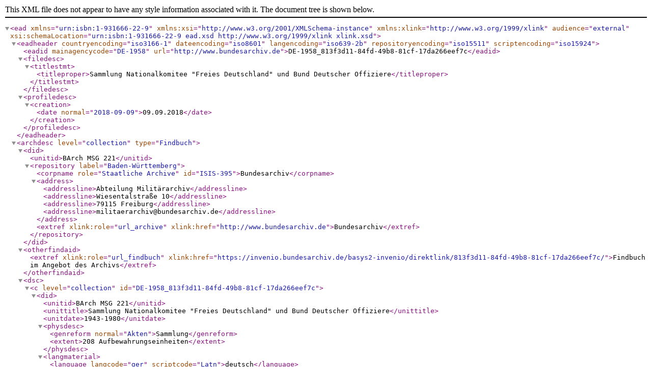

--- FILE ---
content_type: application/xml; charset=utf-8
request_url: https://open-data.bundesarchiv.de/ddb-ead/Findbuch5/DE-1958_813f3d11-84fd-49b8-81cf-17da266eef7c.xml
body_size: 7735
content:
<?xml version="1.0" encoding="UTF-8"?>
<ead audience="external" xmlns="urn:isbn:1-931666-22-9" xmlns:xsi="http://www.w3.org/2001/XMLSchema-instance" xmlns:xlink="http://www.w3.org/1999/xlink" xsi:schemaLocation="urn:isbn:1-931666-22-9 ead.xsd http://www.w3.org/1999/xlink xlink.xsd">
  <eadheader countryencoding="iso3166-1" dateencoding="iso8601" langencoding="iso639-2b" repositoryencoding="iso15511" scriptencoding="iso15924">
    <eadid mainagencycode="DE-1958" url="http://www.bundesarchiv.de">DE-1958_813f3d11-84fd-49b8-81cf-17da266eef7c</eadid>
    <filedesc>
      <titlestmt>
        <titleproper>Sammlung Nationalkomitee &quot;Freies Deutschland&quot; und Bund Deutscher Offiziere</titleproper>
      </titlestmt>
    </filedesc>
    <profiledesc>
      <creation>
        <date normal="2018-09-09">09.09.2018</date>
      </creation>
    </profiledesc>
  </eadheader>
  <archdesc level="collection" type="Findbuch">
    <did>
      <unitid>BArch MSG 221</unitid>
      <repository label="Baden-Württemberg">
        <corpname role="Staatliche Archive" id="ISIS-395">Bundesarchiv</corpname>
        <address>
          <addressline>Abteilung Militärarchiv</addressline>
          <addressline>Wiesentalstraße 10</addressline>
          <addressline>79115 Freiburg</addressline>
          <addressline>militaerarchiv@bundesarchiv.de</addressline>
        </address>
        <extref xlink:role="url_archive" xlink:href="http://www.bundesarchiv.de">Bundesarchiv</extref>
      </repository>
    </did>
    <otherfindaid>
      <extref xlink:role="url_findbuch" xlink:href="https://invenio.bundesarchiv.de/basys2-invenio/direktlink/813f3d11-84fd-49b8-81cf-17da266eef7c/">Findbuch im Angebot des Archivs</extref>
    </otherfindaid>
    <dsc>
      <c level="collection" id="DE-1958_813f3d11-84fd-49b8-81cf-17da266eef7c">
        <did>
          <unitid>BArch MSG 221</unitid>
          <unittitle>Sammlung Nationalkomitee &quot;Freies Deutschland&quot; und Bund Deutscher Offiziere</unittitle>
          <unitdate>1943-1980</unitdate>
          <physdesc>
            <genreform normal="Akten">Sammlung</genreform>
            <extent>208 Aufbewahrungseinheiten</extent>
          </physdesc>
          <langmaterial>
            <language langcode="ger" scriptcode="Latn">deutsch</language>
          </langmaterial>
        </did>
        <scopecontent>
          <head>Bestandsbeschreibung</head>
          <p>Das Nationalkomitee Freies Deutschland wurde am 12./13. Juli 1943 von kriegsgefangenen Wehrmachtsoldaten und Mitgliedern der Exil-KPD gegründet. Am 11./12. September 1943 konstituierte sich der Bund Deutscher Offiziere, der sich unter Wahrung Beibehaltung einer gewissen eigenständigen Organisation, sogleich dem NKFD anschloss.</p>
          <p>Die Gründung und Wirken von NKFD und BDO erfolgten vor allem im Kriegsgefangenenlager 27, dem ein kleines Sonderlager (genannt Lunjowo, Lunevo oder Lunewo, von russ. Ëóí¸âî) angegliedert war.</p>
          <p>Präsident des NKFD war der kommunistische Schriftsteller Erich Weinert, ihm zur Seite standen die fünf Vizepräsidenten General der Artillerie Walther von Seydlitz-Kurzbach, Generalleutnant Alexander Edler von Daniels, Major Karl Hetz, Leutnant Heinrich Graf von Einsiedel und der Soldat Max Emendörfer.</p>
          <p>Die Gründung des späteren NKFD war in der sowjetischen Führung bereits im Frühjahr 1942 diskutiert worden und erhielt nach der Auflösung der Kommunistischen Internationalen (Komintern) im Mai 1943 an Bedeutung. Ideengeber war der sowjetische ZK-Sekretär Dmitrij Manuil&apos;skij, der zusammen mit dem ehemaligen Generalsekretär der zuvor aufgelösten Komintern, Georgi Dimitrov, hinter den Kulissen als Organisator gegenüber den Vertretern der Exil-KPD agierte.</p>
          <p>Seine ersten Mitglieder rekrutierte das NKFD aus kommunistischen Emigranten und antifaschistisch eingestellten Kriegsgefangenen. Nicht zuletzt diese kommunistische Dominanz des Komitees erschwerte die Akzeptanz unter den deutschen Kriegsgefangenen, insbesondere den darunter befindlichen Offizieren und Generälen, dem NKFD beizutreten. Infolge der Auseinandersetzung mit den Zielen des NKFD fand sich noch im Juli 1943 im Lager 27 eine Gruppe zusammen mit dem Ziel, einen Offizierbund zu gründen. Die Niederlage von Stalingrad ebnete den Weg für viele Offiziere, sich im BDO / NKFD zu engagieren. National-konservative Elemente und historische Rekurse (z.B. Konvention von Tauroggen 1812) in Manifesten und Propaganda trugen dazu bei, ethische und politische Vorbehalte unter Wehrmachtoffizieren, sich dem Komitee anzuschließen, zu verringern.</p>
          <p>Das NKFD entfaltete eine umfangreiche Propaganda. Von Juli 1943 bis November 1945 erschien wöchentlich die Zeitung „Freies Deutschland&quot;, in welcher die Kriegsereignisse kommentiert sowie die Appelle des Nationalkomitees und Verlautbarungen der Alliierten abgedruckt wurden. Aus Kostengründen unterblieb die massenhafte Verbreitung, sodass der wichtigste Adressaten- und Leserkreis Aktivisten und Komiteeangehörige in den Kriegsgefangenenlagern waren. In großer Zahl stellte das NKFD Flugblätter her, deren Inhalte sowohl zentral als auch von den sogenannten Frontbevollmächtigten vor Ort hergestellt wurden. Über Lautsprecher wurde an einzelnen Frontabschnitten auch akustisch versucht, auf den unmittelbaren Frontbereich einzuwirken. Schließlich betrieb das NKFD von Moskau aus den Radiosender „Freies Deutschland&quot;, der auch in Deutschland empfangen werden konnte.</p>
          <p>Die Propagandaaktivitäten des NKFD wurden nicht von den Kriegsgefangenen im Lager Lunevo geleitet, sondern von den zivilen Angehörigen des sogenannten Stadtkomitees. Dieses war Bestandteil des „wissenschaftlichen Instituts Nr. 99&quot;, das zusammen mit zwei weiteren „Instituten&quot; nach Auflösung der Komintern entstanden war, um deren Apparat im Verborgenen weiterarbeiten zu lassen. Über das „Institut 99&quot; waren NKFD und BDO in die sowjetische Propaganda an der Front und in den Kriegsgefangenenlagern, ihr gesamtes Wirken fest in die institutionellen Strukturen des ZK der KPdSU eingebunden. Vor allem die Frontpropaganda blieb immer in der alleinigen Verfügungsgewalt der Roten Armee, deren Politische Hauptverwaltung das Informationsmonopol innehielt.</p>
          <p>Zur Stärke der Frontorganisation des NKFD liegen unterschiedliche Angaben vor und wird in einzelnen Quellen mit bis zu 2.000 Mann gegen Kriegsende 1944/45 beziffert. Mit Fortgang des Krieges wurden zunehmend Aktionen durchgeführt, bei denen Kriegsgefangene in deutschen Uniformen und mit gefälschten Papieren ausgestattet, hinter den deutschen Linien Propagandamaterial verbreiteten und sich zudem an bewaffneten Aufklärungs- und Sabotageeinsätzen beteiligten.</p>
          <p>Bis zum März 1944 entwickelte der BDO eine relativ eigenständige Politik, die vor allem von dem persönlichen Einsatz der Generäle Seydlitz, Korfes und Lattmann getragen war. In persönlichen Briefen an die deutschen Oberbefehlshaber an der Ostfront sowie in Gesprächen mit anderen deutschen kriegsgefangenen Offizieren und Generälen versuchte Seydlitz vergeblich, zum aktiven handeln gegen das NS-Regime zu mobilisieren. Die Idee, eine deutsche Befreiungsarmee aus kriegsgefangenen Wehrmachtsoldaten aufzustellen, wurde von der sowjetischen Führung bereits im Keim erstickt.</p>
          <p>Als die sowjetische Führung zur Jahresende 1944 deutlich macht, dass sie sich bei ihrer Deutschlandpolitik zukünftig allein der KPD bedienen würde, werden die Vertreter des BDO quasi kaltgestellt, wohingegen der zivile Teil des NKFD darauf vorbereitet wird, größtenteils in der „Gruppe Ulbricht&quot; nach Deutschland zurückzukehren. Bis zu seiner nominellen Selbstauflösung am 2. November 1945 hat das NKFD keine Bedeutung mehr.</p>
          <p>Ächtung, gerichtliche Verfolgung sowie die Gefährdung der in Deutschland befindlichen Familienangehörigen durch Sippenhaft bedrohten diejenigen, die sich NKFD / BDO engagierten. Bis in die Gegenwart ist das Nationalkomitee umstritten: In der früheren DDR wurde es als beispielhafter Versuch antifaschistischen Widerstandes unter Führung der KPD gefeiert. In der Bundesrepublik wertete man lange Zeit das NKFD als einen gelungenen Schachzug sowjetischer Propaganda und es bedurfte erst der Überwindung der Deutschen Teilung und dem Ende des Kalten Krieges, die Bedeutung von NKFD und BDO im Zusammenhang mit dem Widerstand gegen den Nationalsozialismus zu diskutieren.</p>
          <p>Hinweise auf andere Bestände</p>
          <p>Bundesarchiv, Abteilung Militärarchiv, Freiburg</p>
          <p>DVW 20 Arbeitsgemeinschaft ehemaliger Offiziere</p>
          <p>MSg 216 Thematische Sammlung zur Betrachtung der Militärgeschichte in der NVA</p>
          <p>N 55 Walther von Seydlitz-Kurzbach</p>
          <p>N 395 Alexander Edler von Daniels (1891-1960)</p>
          <p>N 372 Friedrich Paulus (1890-1957)</p>
          <p>BW 2/31135-31136</p>
          <p>Bundesarchiv, SAPMO, Berlin</p>
          <p>NY 4182 Walter Ulbricht (1893-1973)</p>
          <p>NY 4232 Charlotte Bischoff (1901-1994)</p>
          <p>NY 4556 Gustav Siemon (1918)</p>
          <p>NY 4036 Wilhelm Pieck</p>
          <p>DY 30 Abteilung Propaganda im ZK der SED ( DY 30/IV A 2/9.03/37 )</p>
          <p>DY 30 Abteilung für Sicherheitsfragen im ZK der SED ( DY 30/IV 2/12/7 )</p>
          <p>SgY 19 Biographische und dokumentarische Sammlung ( SgY 19/46 )</p>
          <p>SgY 30 Erinnerungen:</p>
          <p>SgY 30/1291/3 Ackermann, Anton ( 25. Dez. 1905-4. Mai 1973 )</p>
          <p>SgY 30/1291/4 Ackermann Anton ( 25. Dez. 1905-4. Mai 1973 )</p>
          <p>SgY 30/0019/2 Adam Willi ( 27. Juli 1905 )</p>
          <p>SgY 30/0013/1 Apelt Fritz ( 4. Febr. 1893-28. Jan. 1972 )</p>
          <p>SgY 30/1559 Archut, Max ( 1900 )</p>
          <p>SgY 30/1392 Bahrs, Hugo ( 1915-1985 )</p>
          <p>SgY 30/1584 Beike, Heinz ( 3. Mai 1913 )</p>
          <p>SgY 30/1521 Bejdin, Iwan Andrejewitsch</p>
          <p>SgY 30/0064/1 Berner, Helene ( 13. Dez. 1904 )</p>
          <p>SgY 30/2195 Bezler, Kurt</p>
          <p>SgY 30/1424 Bolz, Lothar ( 3. Sept. 1903-29. Dez. 1986 )</p>
          <p>SgY 30/2270/3 Djatlenko, Nikolai Dmitrijewitsch</p>
          <p>SgY 30/1321 Dieker, Willi ( 13. Febr. 1904 )</p>
          <p>SgY 30/2083 Emendörfer, Max</p>
          <p>SgY 30/1396 Erdmann, Bruno</p>
          <p>SgY 30/0232 Frank, Gertrud</p>
          <p>SgY 30/1929 Grimmer, Walter ( 2. Jan. 1904 )</p>
          <p>SgY 30/1481 Gudzent, Georg ( 4. Aug. 1909-4. Aug. 1981 )</p>
          <p>SgY 30/0333 Haase, Erich ( 4. Jan. 1908 )</p>
          <p>SgY 30/1246 Hamacher, Gottfried ( 17. Sept. 1916 )</p>
          <p>SgY 30/1400/28 Harrandt, Walter ( 12. Apr. 1907 )</p>
          <p>SgY 30/1400/28 Hauser, Harald ( 17. Dez. 1912-6. Aug. 1994 )</p>
          <p>SgY 30/0361 Heilmann, Friedrich ( 1. März 1893-30. Juni 1963 )</p>
          <p>SgY 30/1974 Kellner, Robert ( 8. Jan. 1905 )</p>
          <p>SgY 30/1237 Keßler, Heinz (26. Jan. 1920)</p>
          <p>SgY 30/2013 Lamberz, Peter (7. Nov. 1897-2. Aug. 1968)</p>
          <p>SgY 30/2060/2 Lehweß-Litzmann, Walter (6. Juni 1907)</p>
          <p>SgY 30/0611 Maron, Karl ( 27. Apr. 1903-2. Febr. 1975)</p>
          <p>SgY 30/0613 Matern, Hermann (17. Juni 1893-24. Jan. 1971)</p>
          <p>SgY 30/1220 Matheas, Alois (30. Apr. 1902-19. Juni 1966)</p>
          <p>SgY 30/1400/34 Mayer, Hermann (6. Dez. 1906)</p>
          <p>SgY 30/1590 Mohr, Walter (20. Apr. 1921-1944)</p>
          <p>SgY 30/0001/4 Opitz, Max (11. Sept. 1890-7. Jan. 1982)</p>
          <p>SgY 30/1260 Rentzsch, Hermann (27. Mai 1913-12. Apr. 1978)</p>
          <p>SgY 30/1346 Rohde, Heinz (1. Mai 1909)</p>
          <p>SgY 30/1410 Rücker, Fritz (9. Aug. 1892-[...]. Mai 1974)</p>
          <p>SgY 30/0888/3 Seydewitz, Max (19. Dez. 1892-8. Febr. 1987)</p>
          <p>SgY 30/0888/7 Seydewitz, Max (19. Dez. 1892-8. Febr. 1987)</p>
          <p>SgY 30/1825 Siemon, Gustav (20. Juni 1918)</p>
          <p>SgY 30/1806 Sorgenicht, Klaus (24. Aug. 1923-22. Okt. 1999)</p>
          <p>SgY 30/1297 Staimer, Lore (14. Apr. 1906-7. Nov. 1998)</p>
          <p>SgY 30/2051 Teßmer, Henry (19. März 1908)</p>
          <p>SgY 30/1129/3 Teubner, Hans (25. Apr. 1902-11. Sept. 1992)</p>
          <p>SgY 30/2167 Thomas, Hans/Johannes (18. Juli 1910)</p>
          <p>SgY 30/1293 Tromm, Emma (1. März 1896-7. Jan. 1991)*</p>
          <p>SgY 30/1409 Zehrfuß, Rudolf</p>
          <p>Fotosammlung SED</p>
          <p>Hauptgruppe B</p>
          <p>Bild Y1/11-B-3. Nationalkomitee &quot;Freies Deutschland&quot; (NKFD)</p>
          <p>Bild Y1/11-B-3.1. NKFD in der Sowjetunion</p>
          <p>Bild Y1/11-B-3.1.1. Gründung des NKFD</p>
          <p>Bild Y1/11-B-3.1.2. Bund deutscher Offiziere (BDO)</p>
          <p>Bild Y1/11-B-3.1.3. Tätigkeit des NKFD an der Front</p>
          <p>Bild Y1/11-B-3.1.4. Tätigkeit des NKFD in den Kriegsgefangenenlagern</p>
          <p>Nachlässe</p>
          <p>NY 4109 Ackermann, Anton (eigentlich Hanisch, Eugen) 25.11.1905-04.05.1973</p>
          <p>NY 4146 Apelt, Fritz 04.02.1893-28.01.1972</p>
          <p>NY 4232 Bischoff, Charlotte 05.10.1901-04.11.1994</p>
          <p>NY 4551 Bolz, Lothar 03.09.1903-29.12.1986</p>
          <p>NY 4514 Dallmann, Siegfried 09.02.1915-29.07.1994</p>
          <p>NY 4553 Fey, Rudolf 14.05.1914-20.07.1999</p>
          <p>NY 4009 Florin, Wilhelm 16.03.1894-05.07.1944</p>
          <p>NY 4030 Hoernle, Edwin ( Ps. Herbert Herber ) 11.12.1883-21.07.1952</p>
          <p>NY 4583 Kügelgen, Bernt von 31.07.1914-30.01.2002</p>
          <p>NY 4143 Kurella, Alfred 02.05.1895-12.06.1975</p>
          <p>NY 4509 Mahle, Hans (eigentlich Heinrich August Ludwig Mahlmann) 22.09.1911-18.05.1999</p>
          <p>NY 4076 Matern, Hermann 17.06.1893-24.01.1971</p>
          <p>NY 4130 Pieck, Arthur 28.12.1899-13.01.1970</p>
          <p>NY 4554 Rocholl, Horst 23.02.1908-01.01.2004</p>
          <p>NY 4330 Roßberg, Kurt 07.05.1906-19.08.1991</p>
          <p>NY 4111 Rücker, Fritz 09.04.1892-20.05.1974</p>
          <p>NY 4106 Schmidt, Elli ( Ps.Elli Prader, Irene Gärtner ) 09.08.1908-30.07.1980</p>
          <p>NY 4528 Scholz, Rudi 18.06.1913-16.04.1980</p>
          <p>NY 4556 Siemon, Gustav 20.06.1918</p>
          <p>NY 4008 Sobottka, Gustav 12.07. 1886-06.03.1953</p>
          <p>NY 4182 Ulbricht, Walter 30.06.1893-01.08.1973</p>
          <p>NY 4065 Weinert, Erich 04.08.1890-20.04.1953</p>
          <p>NY 4575 Willmann, Heinrich 09.07.1906-22.02.1991</p>
          <p>NY 4181 Winzer, Otto 03.04.1902-03.03.1975</p>
          <p>Sachthematische Sammlungen:</p>
          <p>SgY 12 Nationalkomitee &quot;Freies Deutschland&quot; in der UdSSR</p>
          <p>Gesellschaft für Deutsch-Sowjetische Freundschaft:</p>
          <p>1972 Korrespondenz des Sekretariats für Kultur mit Vertretern der SGDDR, mit Institutionen und Privatpersonen</p>
          <p>DY 16 National-Demokratische Partei Deutschlands</p>
          <p>DY 16/420 Sitzungen 1988</p>
          <p>DY 16/3350 Artikel- und Redemanuskripte zu verschiedenen Anlässen</p>
          <p>DY 16/2649 Redemanuskripte zu verschiedenen Anlässen</p>
          <p>DY 16/2650 Redemanuskripte zu verschiedenen Anlässen</p>
          <p>DY 16/3353 Redemanuskripte zu verschiedenen Anlässen</p>
          <p>DY 16/3362 Stellungnahmen und Kommentare</p>
          <p>DY 16/5186 Öffentlichkeitsarbeit zu politischen und historischen Gedenktagen</p>
          <p>DY 16/2294 40. Jahrestag der NDPD</p>
          <p>DY 16/5036 Verschiedene Ereignisse und Jahrestage</p>
          <p>DY 30 Sozialistische Einheitspartei Deutschlands</p>
          <p>DY 30/ 5296 Beschlussauszüge aus den Sitzungs- und Umlaufprotokollen des Sekretariats des ZK der SED (dabei: nicht behandelte Vorlagen, Leseinformationen)</p>
          <p>DY 30 /5304</p>
          <p>Bundesarchiv, Abteilung DDR, Berlin</p>
          <p>N 2152 Otto Korfes (1889-1964)</p>
          <p>Stadtarchiv Weimar</p>
          <p>Teilnachlass 1 Luitpold Steidle (1898-1984)</p>
          <p>Stiftung Archiv der Akademie der Künste Berlin</p>
          <p>Teilnachlass 1 Erich Weinert (1890-1953)</p>
          <p>Archive im Ausland</p>
          <p>NKFD Museum (Memorialmuseum Deutscher Antifaschisten), ul. Narodnogo Opoltschenija 15, 143400 Krasnogorsk, Rußland</p>
        </scopecontent>
        <scopecontent>
          <head>Zitierweise</head>
          <p>BArch MSG 221/...</p>
        </scopecontent>
        <relatedmaterial>
          <head>Literatur</head>
          <p>Heinrich Graf von Einsiedel: Tagebuch der Versuchung, Frankfurt a.M. 1985.</p>
          <p>Karl-Heinz Frieser: Krieg hinter Stacheldraht. Die deutschen Kriegsgefangenen in der Sowjetunion und das Nationalkomitee „Freies Deutschland&quot;, Mainz 1981.</p>
          <p>Jörg Morré: Hinter den Kulissen des Nationalkomitees. Das Institut 99 in Moskau und die Deutschlandpolitik der UdSSR 1943-1946, München 2001 (Schriftenreihe der Vierteljahrshefte für Zeitgeschichte; 82).</p>
          <p>Birgit Petrick: „Freies Deutschland&quot; - die Zeitung des Nationalkomitees „Freies Deutschland&quot; (1943-1945). Eine kommunikationswissenschaftliche Untersuchung, München u.a. 1979 (Kommunikation und Politik; 12).</p>
          <p>Jesco von Puttkammer: Irrtum und Schuld. Geschichte des Nationalkomitees „Freies Deutschland&quot;, Neuwied, Berlin 1948.</p>
          <p>Bodo Scheurig: Verräter oder Patrioten. Das Nationalkomitee „Freies Deutschland&quot; und der Bund Deutscher Offiziere in der Sowjetunion 1943-1945, München 1960.</p>
          <p>Walther von Seydlitz: Stalingrad. Konflikt und Konsequenz. Erinnerungen, Oldenburg 1977.</p>
          <p>Gerd R. Ueberschär (Hrsg.): Das Nationalkomitee „Freies Deutschland und der Bund Deutscher Offiziere, Frankfurt a.M. 1995.</p>
          <p>Warth, Julia: Verräter oder Widerstandskämpfer? Wehrmachtgeneral Walther von Seydlitz-Kurzbach, München 2006.</p>
          <p>Erich Weinert: das Nationalkomitee „Freies Deutschland&quot;, Berlin (Ost) 1957.</p>
          <p>Willy Wolff: An der Seite der Roten Armee. Zum Wirken des Nationalkomitees „Freies Deutschland&quot; an der sowjetisch-deutschen Front 1943 bis 1945, Berlin (Ost) 1973.</p>
        </relatedmaterial>
        <c level="class" id="DE-1958_38757b2f-22ab-4572-9ae9-7153cdd4029d">
          <did>
            <unittitle>MSG 221 Sammlung Nationalkomitee &quot;Freies Deutschland&quot; und Bund Deutscher Offiziere</unittitle>
          </did>
          <c level="class" id="DE-1958_3fa34c52-10cf-47fe-8c5d-e65b3aeedc20">
            <did>
              <unittitle>Sammlung Maria Düsing</unittitle>
            </did>
            <c level="class" id="DE-1958_d7b2a564-7308-43e7-8848-400076400b1c">
              <did>
                <unittitle>Korrespondenz</unittitle>
              </did>
              <c level="class" id="DE-1958_01dac1d4-f66f-4ea3-bc76-b1aca4ec1219">
                <did>
                  <unittitle>Allgemeines</unittitle>
                  <abstract>Es können keine Archivalien angezeigt werden.</abstract>
                </did>
              </c>
              <c level="class" id="DE-1958_b1a92c9d-dc90-42d7-8097-22418ee30369">
                <did>
                  <unittitle>Historiker</unittitle>
                  <abstract>Es können keine Archivalien angezeigt werden.</abstract>
                </did>
              </c>
              <c level="class" id="DE-1958_c0a65f88-0864-475a-a182-7ac192a6930c">
                <did>
                  <unittitle>Kriegsteilnehmer, Militär</unittitle>
                  <abstract>Es können keine Archivalien angezeigt werden.</abstract>
                </did>
              </c>
              <c level="class" id="DE-1958_ce70a660-1b14-4093-b64a-633c24c283be">
                <did>
                  <unittitle>Kriegsteilnehmer, Geistliche</unittitle>
                  <abstract>Es können keine Archivalien angezeigt werden.</abstract>
                </did>
              </c>
            </c>
            <c level="class" id="DE-1958_fdff1048-7fb6-45e3-9622-8cc725d028eb">
              <did>
                <unittitle>Materialsammlung</unittitle>
              </did>
              <c level="class" id="DE-1958_7a8f2a44-b44f-421a-b803-681a9c0e7ee3">
                <did>
                  <unittitle>Wilhelm Wilde von Wildemann</unittitle>
                  <abstract>Es können keine Archivalien angezeigt werden.</abstract>
                </did>
              </c>
              <c level="class" id="DE-1958_b71c3fbb-702b-4180-8035-caa319a4ffa3">
                <did>
                  <unittitle>Josef Kayser</unittitle>
                  <abstract>Es können keine Archivalien angezeigt werden.</abstract>
                </did>
              </c>
              <c level="class" id="DE-1958_14d32520-9148-492a-8f5a-bf62c92c0c35">
                <did>
                  <unittitle>Maria Düsing</unittitle>
                  <abstract>Es können keine Archivalien angezeigt werden.</abstract>
                </did>
              </c>
            </c>
            <c level="class" id="DE-1958_c16a0881-9f83-435c-baa8-10cbaf5c6f09">
              <did>
                <unittitle>Bild- und Tonaufnahmen</unittitle>
                <abstract>Es können keine Archivalien angezeigt werden.</abstract>
              </did>
            </c>
            <c level="class" id="DE-1958_4fd459d1-b62c-4757-8448-9dce14013994">
              <did>
                <unittitle>Fotografien</unittitle>
                <abstract>Es können keine Archivalien angezeigt werden.</abstract>
              </did>
            </c>
            <c level="class" id="DE-1958_2bc118d2-382a-4ba4-ab93-1f21d2498020">
              <did>
                <unittitle>Zeitungsausschnittssammlung</unittitle>
                <abstract>Es können keine Archivalien angezeigt werden.</abstract>
              </did>
            </c>
          </c>
          <c level="class" id="DE-1958_2aee97de-d6f3-4674-bdae-6ea8476a03b4">
            <did>
              <unittitle>kleinere Zugänge</unittitle>
              <abstract>Es können keine Archivalien angezeigt werden.</abstract>
            </did>
          </c>
        </c>
      </c>
    </dsc>
  </archdesc>
</ead>
